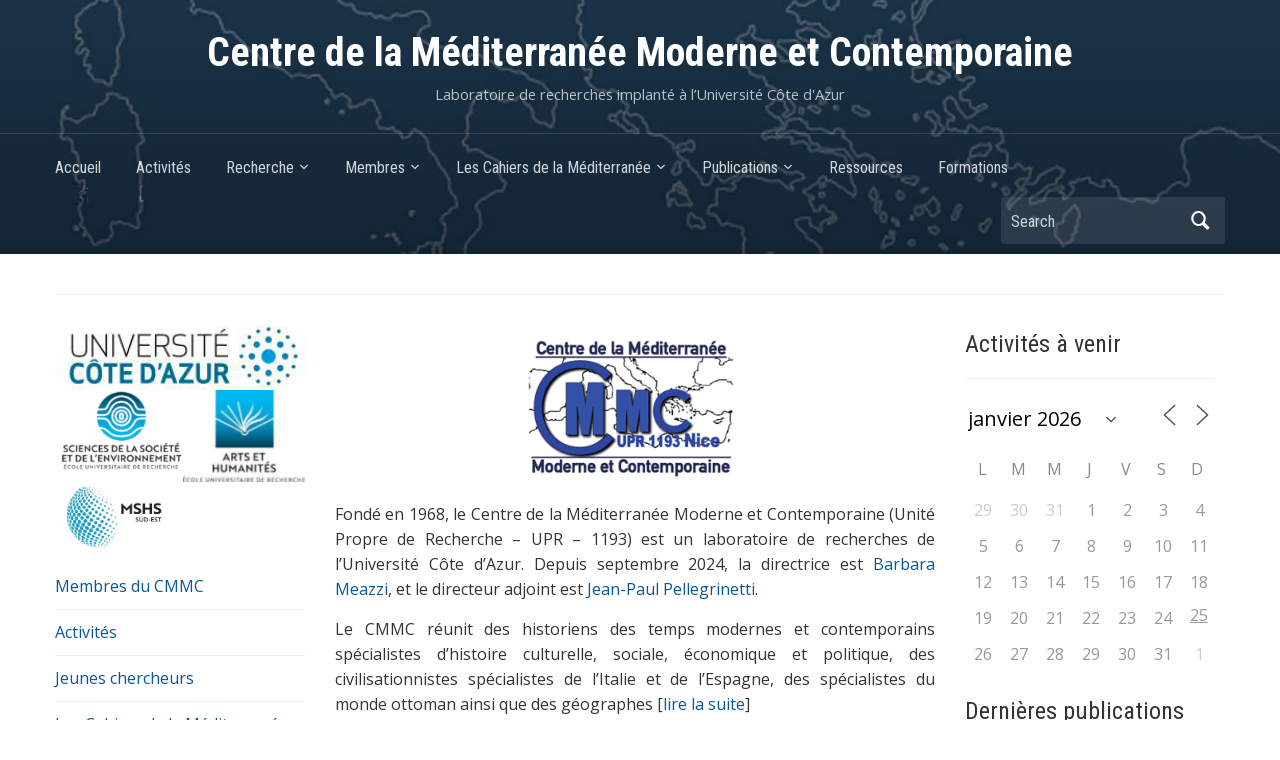

--- FILE ---
content_type: text/html; charset=UTF-8
request_url: https://cmmc-nice.fr/
body_size: 15591
content:
<!DOCTYPE html>
<html lang="fr-FR">

<head>
	<meta charset="UTF-8" />
	<meta name="viewport" content="width=device-width, initial-scale=1">

	<link rel="profile" href="http://gmpg.org/xfn/11" />
	<link rel="pingback" href="https://cmmc-nice.fr/xmlrpc.php" />

	<meta name='robots' content='index, follow, max-image-preview:large, max-snippet:-1, max-video-preview:-1' />

	<title>Centre de la Méditerranée Moderne et Contemporaine (CMMC)</title>
	<meta name="description" content="Fondé en 1968, le CMMC (Unité Propre de Recherche - UPR - 1193) est un laboratoire de recherches implanté à l’Université Côte d&#039;Azur" />
	<link rel="canonical" href="https://cmmc-nice.fr/" />
	<meta property="og:locale" content="fr_FR" />
	<meta property="og:type" content="website" />
	<meta property="og:title" content="Centre de la Méditerranée Moderne et Contemporaine (CMMC)" />
	<meta property="og:description" content="Fondé en 1968, le CMMC (Unité Propre de Recherche - UPR - 1193) est un laboratoire de recherches implanté à l’Université Côte d&#039;Azur" />
	<meta property="og:url" content="https://cmmc-nice.fr/" />
	<meta property="og:site_name" content="Centre de la Méditerranée Moderne et Contemporaine" />
	<meta property="article:publisher" content="https://www.facebook.com/cmmcNice" />
	<meta property="article:modified_time" content="2026-01-08T22:09:13+00:00" />
	<meta property="og:image" content="https://cmmc-nice.fr/wp-content/uploads/2012/08/image-home.jpg" />
	<meta property="og:image:width" content="497" />
	<meta property="og:image:height" content="157" />
	<meta property="og:image:type" content="image/jpeg" />
	<script type="application/ld+json" class="yoast-schema-graph">{"@context":"https://schema.org","@graph":[{"@type":"WebPage","@id":"https://cmmc-nice.fr/","url":"https://cmmc-nice.fr/","name":"Centre de la Méditerranée Moderne et Contemporaine (CMMC)","isPartOf":{"@id":"https://cmmc-nice.fr/#website"},"primaryImageOfPage":{"@id":"https://cmmc-nice.fr/#primaryimage"},"image":{"@id":"https://cmmc-nice.fr/#primaryimage"},"thumbnailUrl":"https://cmmc-nice.fr/wp-content/uploads/2012/08/image-home.jpg","datePublished":"2012-08-31T17:03:24+00:00","dateModified":"2026-01-08T22:09:13+00:00","description":"Fondé en 1968, le CMMC (Unité Propre de Recherche - UPR - 1193) est un laboratoire de recherches implanté à l’Université Côte d'Azur","breadcrumb":{"@id":"https://cmmc-nice.fr/#breadcrumb"},"inLanguage":"fr-FR","potentialAction":[{"@type":"ReadAction","target":["https://cmmc-nice.fr/"]}]},{"@type":"ImageObject","inLanguage":"fr-FR","@id":"https://cmmc-nice.fr/#primaryimage","url":"https://cmmc-nice.fr/wp-content/uploads/2012/08/image-home.jpg","contentUrl":"https://cmmc-nice.fr/wp-content/uploads/2012/08/image-home.jpg","width":"497","height":"157"},{"@type":"BreadcrumbList","@id":"https://cmmc-nice.fr/#breadcrumb","itemListElement":[{"@type":"ListItem","position":1,"name":"Accueil"}]},{"@type":"WebSite","@id":"https://cmmc-nice.fr/#website","url":"https://cmmc-nice.fr/","name":"Centre de la Méditerranée Moderne et Contemporaine","description":"Laboratoire de recherches implanté à l’Université Côte d&#039;Azur","potentialAction":[{"@type":"SearchAction","target":{"@type":"EntryPoint","urlTemplate":"https://cmmc-nice.fr/?s={search_term_string}"},"query-input":{"@type":"PropertyValueSpecification","valueRequired":true,"valueName":"search_term_string"}}],"inLanguage":"fr-FR"}]}</script>
	<meta name="msvalidate.01" content="FA43A3EC101A58F59AE2D62BEE97C405" />
	<meta name="google-site-verification" content="EaWnxZZhwK97k1XJnFY07eFfadZQLc0XNy43mHH9cF0" />


<link rel='dns-prefetch' href='//fonts.googleapis.com' />
<link rel="alternate" type="application/rss+xml" title="Centre de la Méditerranée Moderne et Contemporaine &raquo; Flux" href="https://cmmc-nice.fr/feed/" />
<link rel="alternate" type="application/rss+xml" title="Centre de la Méditerranée Moderne et Contemporaine &raquo; Flux des commentaires" href="https://cmmc-nice.fr/comments/feed/" />
<link rel="alternate" title="oEmbed (JSON)" type="application/json+oembed" href="https://cmmc-nice.fr/wp-json/oembed/1.0/embed?url=https%3A%2F%2Fcmmc-nice.fr%2F" />
<link rel="alternate" title="oEmbed (XML)" type="text/xml+oembed" href="https://cmmc-nice.fr/wp-json/oembed/1.0/embed?url=https%3A%2F%2Fcmmc-nice.fr%2F&#038;format=xml" />
<style id='wp-img-auto-sizes-contain-inline-css' type='text/css'>
img:is([sizes=auto i],[sizes^="auto," i]){contain-intrinsic-size:3000px 1500px}
/*# sourceURL=wp-img-auto-sizes-contain-inline-css */
</style>
<style id='wp-emoji-styles-inline-css' type='text/css'>

	img.wp-smiley, img.emoji {
		display: inline !important;
		border: none !important;
		box-shadow: none !important;
		height: 1em !important;
		width: 1em !important;
		margin: 0 0.07em !important;
		vertical-align: -0.1em !important;
		background: none !important;
		padding: 0 !important;
	}
/*# sourceURL=wp-emoji-styles-inline-css */
</style>
<style id='wp-block-library-inline-css' type='text/css'>
:root{--wp-block-synced-color:#7a00df;--wp-block-synced-color--rgb:122,0,223;--wp-bound-block-color:var(--wp-block-synced-color);--wp-editor-canvas-background:#ddd;--wp-admin-theme-color:#007cba;--wp-admin-theme-color--rgb:0,124,186;--wp-admin-theme-color-darker-10:#006ba1;--wp-admin-theme-color-darker-10--rgb:0,107,160.5;--wp-admin-theme-color-darker-20:#005a87;--wp-admin-theme-color-darker-20--rgb:0,90,135;--wp-admin-border-width-focus:2px}@media (min-resolution:192dpi){:root{--wp-admin-border-width-focus:1.5px}}.wp-element-button{cursor:pointer}:root .has-very-light-gray-background-color{background-color:#eee}:root .has-very-dark-gray-background-color{background-color:#313131}:root .has-very-light-gray-color{color:#eee}:root .has-very-dark-gray-color{color:#313131}:root .has-vivid-green-cyan-to-vivid-cyan-blue-gradient-background{background:linear-gradient(135deg,#00d084,#0693e3)}:root .has-purple-crush-gradient-background{background:linear-gradient(135deg,#34e2e4,#4721fb 50%,#ab1dfe)}:root .has-hazy-dawn-gradient-background{background:linear-gradient(135deg,#faaca8,#dad0ec)}:root .has-subdued-olive-gradient-background{background:linear-gradient(135deg,#fafae1,#67a671)}:root .has-atomic-cream-gradient-background{background:linear-gradient(135deg,#fdd79a,#004a59)}:root .has-nightshade-gradient-background{background:linear-gradient(135deg,#330968,#31cdcf)}:root .has-midnight-gradient-background{background:linear-gradient(135deg,#020381,#2874fc)}:root{--wp--preset--font-size--normal:16px;--wp--preset--font-size--huge:42px}.has-regular-font-size{font-size:1em}.has-larger-font-size{font-size:2.625em}.has-normal-font-size{font-size:var(--wp--preset--font-size--normal)}.has-huge-font-size{font-size:var(--wp--preset--font-size--huge)}.has-text-align-center{text-align:center}.has-text-align-left{text-align:left}.has-text-align-right{text-align:right}.has-fit-text{white-space:nowrap!important}#end-resizable-editor-section{display:none}.aligncenter{clear:both}.items-justified-left{justify-content:flex-start}.items-justified-center{justify-content:center}.items-justified-right{justify-content:flex-end}.items-justified-space-between{justify-content:space-between}.screen-reader-text{border:0;clip-path:inset(50%);height:1px;margin:-1px;overflow:hidden;padding:0;position:absolute;width:1px;word-wrap:normal!important}.screen-reader-text:focus{background-color:#ddd;clip-path:none;color:#444;display:block;font-size:1em;height:auto;left:5px;line-height:normal;padding:15px 23px 14px;text-decoration:none;top:5px;width:auto;z-index:100000}html :where(.has-border-color){border-style:solid}html :where([style*=border-top-color]){border-top-style:solid}html :where([style*=border-right-color]){border-right-style:solid}html :where([style*=border-bottom-color]){border-bottom-style:solid}html :where([style*=border-left-color]){border-left-style:solid}html :where([style*=border-width]){border-style:solid}html :where([style*=border-top-width]){border-top-style:solid}html :where([style*=border-right-width]){border-right-style:solid}html :where([style*=border-bottom-width]){border-bottom-style:solid}html :where([style*=border-left-width]){border-left-style:solid}html :where(img[class*=wp-image-]){height:auto;max-width:100%}:where(figure){margin:0 0 1em}html :where(.is-position-sticky){--wp-admin--admin-bar--position-offset:var(--wp-admin--admin-bar--height,0px)}@media screen and (max-width:600px){html :where(.is-position-sticky){--wp-admin--admin-bar--position-offset:0px}}

/*# sourceURL=wp-block-library-inline-css */
</style><style id='global-styles-inline-css' type='text/css'>
:root{--wp--preset--aspect-ratio--square: 1;--wp--preset--aspect-ratio--4-3: 4/3;--wp--preset--aspect-ratio--3-4: 3/4;--wp--preset--aspect-ratio--3-2: 3/2;--wp--preset--aspect-ratio--2-3: 2/3;--wp--preset--aspect-ratio--16-9: 16/9;--wp--preset--aspect-ratio--9-16: 9/16;--wp--preset--color--black: #000000;--wp--preset--color--cyan-bluish-gray: #abb8c3;--wp--preset--color--white: #ffffff;--wp--preset--color--pale-pink: #f78da7;--wp--preset--color--vivid-red: #cf2e2e;--wp--preset--color--luminous-vivid-orange: #ff6900;--wp--preset--color--luminous-vivid-amber: #fcb900;--wp--preset--color--light-green-cyan: #7bdcb5;--wp--preset--color--vivid-green-cyan: #00d084;--wp--preset--color--pale-cyan-blue: #8ed1fc;--wp--preset--color--vivid-cyan-blue: #0693e3;--wp--preset--color--vivid-purple: #9b51e0;--wp--preset--gradient--vivid-cyan-blue-to-vivid-purple: linear-gradient(135deg,rgb(6,147,227) 0%,rgb(155,81,224) 100%);--wp--preset--gradient--light-green-cyan-to-vivid-green-cyan: linear-gradient(135deg,rgb(122,220,180) 0%,rgb(0,208,130) 100%);--wp--preset--gradient--luminous-vivid-amber-to-luminous-vivid-orange: linear-gradient(135deg,rgb(252,185,0) 0%,rgb(255,105,0) 100%);--wp--preset--gradient--luminous-vivid-orange-to-vivid-red: linear-gradient(135deg,rgb(255,105,0) 0%,rgb(207,46,46) 100%);--wp--preset--gradient--very-light-gray-to-cyan-bluish-gray: linear-gradient(135deg,rgb(238,238,238) 0%,rgb(169,184,195) 100%);--wp--preset--gradient--cool-to-warm-spectrum: linear-gradient(135deg,rgb(74,234,220) 0%,rgb(151,120,209) 20%,rgb(207,42,186) 40%,rgb(238,44,130) 60%,rgb(251,105,98) 80%,rgb(254,248,76) 100%);--wp--preset--gradient--blush-light-purple: linear-gradient(135deg,rgb(255,206,236) 0%,rgb(152,150,240) 100%);--wp--preset--gradient--blush-bordeaux: linear-gradient(135deg,rgb(254,205,165) 0%,rgb(254,45,45) 50%,rgb(107,0,62) 100%);--wp--preset--gradient--luminous-dusk: linear-gradient(135deg,rgb(255,203,112) 0%,rgb(199,81,192) 50%,rgb(65,88,208) 100%);--wp--preset--gradient--pale-ocean: linear-gradient(135deg,rgb(255,245,203) 0%,rgb(182,227,212) 50%,rgb(51,167,181) 100%);--wp--preset--gradient--electric-grass: linear-gradient(135deg,rgb(202,248,128) 0%,rgb(113,206,126) 100%);--wp--preset--gradient--midnight: linear-gradient(135deg,rgb(2,3,129) 0%,rgb(40,116,252) 100%);--wp--preset--font-size--small: 13px;--wp--preset--font-size--medium: 20px;--wp--preset--font-size--large: 36px;--wp--preset--font-size--x-large: 42px;--wp--preset--spacing--20: 0.44rem;--wp--preset--spacing--30: 0.67rem;--wp--preset--spacing--40: 1rem;--wp--preset--spacing--50: 1.5rem;--wp--preset--spacing--60: 2.25rem;--wp--preset--spacing--70: 3.38rem;--wp--preset--spacing--80: 5.06rem;--wp--preset--shadow--natural: 6px 6px 9px rgba(0, 0, 0, 0.2);--wp--preset--shadow--deep: 12px 12px 50px rgba(0, 0, 0, 0.4);--wp--preset--shadow--sharp: 6px 6px 0px rgba(0, 0, 0, 0.2);--wp--preset--shadow--outlined: 6px 6px 0px -3px rgb(255, 255, 255), 6px 6px rgb(0, 0, 0);--wp--preset--shadow--crisp: 6px 6px 0px rgb(0, 0, 0);}:where(.is-layout-flex){gap: 0.5em;}:where(.is-layout-grid){gap: 0.5em;}body .is-layout-flex{display: flex;}.is-layout-flex{flex-wrap: wrap;align-items: center;}.is-layout-flex > :is(*, div){margin: 0;}body .is-layout-grid{display: grid;}.is-layout-grid > :is(*, div){margin: 0;}:where(.wp-block-columns.is-layout-flex){gap: 2em;}:where(.wp-block-columns.is-layout-grid){gap: 2em;}:where(.wp-block-post-template.is-layout-flex){gap: 1.25em;}:where(.wp-block-post-template.is-layout-grid){gap: 1.25em;}.has-black-color{color: var(--wp--preset--color--black) !important;}.has-cyan-bluish-gray-color{color: var(--wp--preset--color--cyan-bluish-gray) !important;}.has-white-color{color: var(--wp--preset--color--white) !important;}.has-pale-pink-color{color: var(--wp--preset--color--pale-pink) !important;}.has-vivid-red-color{color: var(--wp--preset--color--vivid-red) !important;}.has-luminous-vivid-orange-color{color: var(--wp--preset--color--luminous-vivid-orange) !important;}.has-luminous-vivid-amber-color{color: var(--wp--preset--color--luminous-vivid-amber) !important;}.has-light-green-cyan-color{color: var(--wp--preset--color--light-green-cyan) !important;}.has-vivid-green-cyan-color{color: var(--wp--preset--color--vivid-green-cyan) !important;}.has-pale-cyan-blue-color{color: var(--wp--preset--color--pale-cyan-blue) !important;}.has-vivid-cyan-blue-color{color: var(--wp--preset--color--vivid-cyan-blue) !important;}.has-vivid-purple-color{color: var(--wp--preset--color--vivid-purple) !important;}.has-black-background-color{background-color: var(--wp--preset--color--black) !important;}.has-cyan-bluish-gray-background-color{background-color: var(--wp--preset--color--cyan-bluish-gray) !important;}.has-white-background-color{background-color: var(--wp--preset--color--white) !important;}.has-pale-pink-background-color{background-color: var(--wp--preset--color--pale-pink) !important;}.has-vivid-red-background-color{background-color: var(--wp--preset--color--vivid-red) !important;}.has-luminous-vivid-orange-background-color{background-color: var(--wp--preset--color--luminous-vivid-orange) !important;}.has-luminous-vivid-amber-background-color{background-color: var(--wp--preset--color--luminous-vivid-amber) !important;}.has-light-green-cyan-background-color{background-color: var(--wp--preset--color--light-green-cyan) !important;}.has-vivid-green-cyan-background-color{background-color: var(--wp--preset--color--vivid-green-cyan) !important;}.has-pale-cyan-blue-background-color{background-color: var(--wp--preset--color--pale-cyan-blue) !important;}.has-vivid-cyan-blue-background-color{background-color: var(--wp--preset--color--vivid-cyan-blue) !important;}.has-vivid-purple-background-color{background-color: var(--wp--preset--color--vivid-purple) !important;}.has-black-border-color{border-color: var(--wp--preset--color--black) !important;}.has-cyan-bluish-gray-border-color{border-color: var(--wp--preset--color--cyan-bluish-gray) !important;}.has-white-border-color{border-color: var(--wp--preset--color--white) !important;}.has-pale-pink-border-color{border-color: var(--wp--preset--color--pale-pink) !important;}.has-vivid-red-border-color{border-color: var(--wp--preset--color--vivid-red) !important;}.has-luminous-vivid-orange-border-color{border-color: var(--wp--preset--color--luminous-vivid-orange) !important;}.has-luminous-vivid-amber-border-color{border-color: var(--wp--preset--color--luminous-vivid-amber) !important;}.has-light-green-cyan-border-color{border-color: var(--wp--preset--color--light-green-cyan) !important;}.has-vivid-green-cyan-border-color{border-color: var(--wp--preset--color--vivid-green-cyan) !important;}.has-pale-cyan-blue-border-color{border-color: var(--wp--preset--color--pale-cyan-blue) !important;}.has-vivid-cyan-blue-border-color{border-color: var(--wp--preset--color--vivid-cyan-blue) !important;}.has-vivid-purple-border-color{border-color: var(--wp--preset--color--vivid-purple) !important;}.has-vivid-cyan-blue-to-vivid-purple-gradient-background{background: var(--wp--preset--gradient--vivid-cyan-blue-to-vivid-purple) !important;}.has-light-green-cyan-to-vivid-green-cyan-gradient-background{background: var(--wp--preset--gradient--light-green-cyan-to-vivid-green-cyan) !important;}.has-luminous-vivid-amber-to-luminous-vivid-orange-gradient-background{background: var(--wp--preset--gradient--luminous-vivid-amber-to-luminous-vivid-orange) !important;}.has-luminous-vivid-orange-to-vivid-red-gradient-background{background: var(--wp--preset--gradient--luminous-vivid-orange-to-vivid-red) !important;}.has-very-light-gray-to-cyan-bluish-gray-gradient-background{background: var(--wp--preset--gradient--very-light-gray-to-cyan-bluish-gray) !important;}.has-cool-to-warm-spectrum-gradient-background{background: var(--wp--preset--gradient--cool-to-warm-spectrum) !important;}.has-blush-light-purple-gradient-background{background: var(--wp--preset--gradient--blush-light-purple) !important;}.has-blush-bordeaux-gradient-background{background: var(--wp--preset--gradient--blush-bordeaux) !important;}.has-luminous-dusk-gradient-background{background: var(--wp--preset--gradient--luminous-dusk) !important;}.has-pale-ocean-gradient-background{background: var(--wp--preset--gradient--pale-ocean) !important;}.has-electric-grass-gradient-background{background: var(--wp--preset--gradient--electric-grass) !important;}.has-midnight-gradient-background{background: var(--wp--preset--gradient--midnight) !important;}.has-small-font-size{font-size: var(--wp--preset--font-size--small) !important;}.has-medium-font-size{font-size: var(--wp--preset--font-size--medium) !important;}.has-large-font-size{font-size: var(--wp--preset--font-size--large) !important;}.has-x-large-font-size{font-size: var(--wp--preset--font-size--x-large) !important;}
/*# sourceURL=global-styles-inline-css */
</style>

<style id='classic-theme-styles-inline-css' type='text/css'>
/*! This file is auto-generated */
.wp-block-button__link{color:#fff;background-color:#32373c;border-radius:9999px;box-shadow:none;text-decoration:none;padding:calc(.667em + 2px) calc(1.333em + 2px);font-size:1.125em}.wp-block-file__button{background:#32373c;color:#fff;text-decoration:none}
/*# sourceURL=/wp-includes/css/classic-themes.min.css */
</style>
<link rel='stylesheet' id='events-manager-css' href='https://cmmc-nice.fr/wp-content/plugins/events-manager/includes/css/events-manager.min.css?ver=7.2.2.1' type='text/css' media='all' />
<style id='events-manager-inline-css' type='text/css'>
body .em { --font-family : inherit; --font-weight : inherit; --font-size : 1em; --line-height : inherit; }
/*# sourceURL=events-manager-inline-css */
</style>
<link rel='stylesheet' id='chld_thm_cfg_parent-css' href='https://cmmc-nice.fr/wp-content/themes/academica/style.css?ver=6.9' type='text/css' media='all' />
<link rel='stylesheet' id='academica-style-css' href='https://cmmc-nice.fr/wp-content/themes/academica-child/style.css?ver=2.0.6.1620723536' type='text/css' media='all' />
<link rel='stylesheet' id='academica-style-mobile-css' href='https://cmmc-nice.fr/wp-content/themes/academica/media-queries.css?ver=1.0' type='text/css' media='all' />
<link rel='stylesheet' id='academica-google-font-default-css' href='//fonts.googleapis.com/css?family=Open+Sans%3A400%2C700%7CRoboto+Condensed%3A400%2C700&#038;subset=latin%2Ccyrillic-ext%2Cgreek-ext&#038;display=swap&#038;ver=6.9' type='text/css' media='all' />
<link rel='stylesheet' id='dashicons-css' href='https://cmmc-nice.fr/wp-includes/css/dashicons.min.css?ver=6.9' type='text/css' media='all' />
<script type="text/javascript" src="https://cmmc-nice.fr/wp-includes/js/jquery/jquery.min.js?ver=3.7.1" id="jquery-core-js"></script>
<script type="text/javascript" src="https://cmmc-nice.fr/wp-includes/js/jquery/jquery-migrate.min.js?ver=3.4.1" id="jquery-migrate-js"></script>
<script type="text/javascript" src="https://cmmc-nice.fr/wp-includes/js/jquery/ui/core.min.js?ver=1.13.3" id="jquery-ui-core-js"></script>
<script type="text/javascript" src="https://cmmc-nice.fr/wp-includes/js/jquery/ui/mouse.min.js?ver=1.13.3" id="jquery-ui-mouse-js"></script>
<script type="text/javascript" src="https://cmmc-nice.fr/wp-includes/js/jquery/ui/sortable.min.js?ver=1.13.3" id="jquery-ui-sortable-js"></script>
<script type="text/javascript" src="https://cmmc-nice.fr/wp-includes/js/jquery/ui/datepicker.min.js?ver=1.13.3" id="jquery-ui-datepicker-js"></script>
<script type="text/javascript" id="jquery-ui-datepicker-js-after">
/* <![CDATA[ */
jQuery(function(jQuery){jQuery.datepicker.setDefaults({"closeText":"Fermer","currentText":"Aujourd\u2019hui","monthNames":["janvier","f\u00e9vrier","mars","avril","mai","juin","juillet","ao\u00fbt","septembre","octobre","novembre","d\u00e9cembre"],"monthNamesShort":["Jan","F\u00e9v","Mar","Avr","Mai","Juin","Juil","Ao\u00fbt","Sep","Oct","Nov","D\u00e9c"],"nextText":"Suivant","prevText":"Pr\u00e9c\u00e9dent","dayNames":["dimanche","lundi","mardi","mercredi","jeudi","vendredi","samedi"],"dayNamesShort":["dim","lun","mar","mer","jeu","ven","sam"],"dayNamesMin":["D","L","M","M","J","V","S"],"dateFormat":"d MM yy","firstDay":1,"isRTL":false});});
//# sourceURL=jquery-ui-datepicker-js-after
/* ]]> */
</script>
<script type="text/javascript" src="https://cmmc-nice.fr/wp-includes/js/jquery/ui/resizable.min.js?ver=1.13.3" id="jquery-ui-resizable-js"></script>
<script type="text/javascript" src="https://cmmc-nice.fr/wp-includes/js/jquery/ui/draggable.min.js?ver=1.13.3" id="jquery-ui-draggable-js"></script>
<script type="text/javascript" src="https://cmmc-nice.fr/wp-includes/js/jquery/ui/controlgroup.min.js?ver=1.13.3" id="jquery-ui-controlgroup-js"></script>
<script type="text/javascript" src="https://cmmc-nice.fr/wp-includes/js/jquery/ui/checkboxradio.min.js?ver=1.13.3" id="jquery-ui-checkboxradio-js"></script>
<script type="text/javascript" src="https://cmmc-nice.fr/wp-includes/js/jquery/ui/button.min.js?ver=1.13.3" id="jquery-ui-button-js"></script>
<script type="text/javascript" src="https://cmmc-nice.fr/wp-includes/js/jquery/ui/dialog.min.js?ver=1.13.3" id="jquery-ui-dialog-js"></script>
<script type="text/javascript" id="events-manager-js-extra">
/* <![CDATA[ */
var EM = {"ajaxurl":"https://cmmc-nice.fr/wp-admin/admin-ajax.php","locationajaxurl":"https://cmmc-nice.fr/wp-admin/admin-ajax.php?action=locations_search","firstDay":"1","locale":"fr","dateFormat":"yy-mm-dd","ui_css":"https://cmmc-nice.fr/wp-content/plugins/events-manager/includes/css/jquery-ui/build.min.css","show24hours":"1","is_ssl":"1","autocomplete_limit":"10","calendar":{"breakpoints":{"small":560,"medium":908,"large":false}},"phone":"","datepicker":{"format":"d/m/Y","locale":"fr"},"search":{"breakpoints":{"small":650,"medium":850,"full":false}},"url":"https://cmmc-nice.fr/wp-content/plugins/events-manager","assets":{"input.em-uploader":{"js":{"em-uploader":{"url":"https://cmmc-nice.fr/wp-content/plugins/events-manager/includes/js/em-uploader.js?v=7.2.2.1","event":"em_uploader_ready"}}},".em-event-editor":{"js":{"event-editor":{"url":"https://cmmc-nice.fr/wp-content/plugins/events-manager/includes/js/events-manager-event-editor.js?v=7.2.2.1","event":"em_event_editor_ready"}},"css":{"event-editor":"https://cmmc-nice.fr/wp-content/plugins/events-manager/includes/css/events-manager-event-editor.min.css?v=7.2.2.1"}},".em-recurrence-sets, .em-timezone":{"js":{"luxon":{"url":"luxon/luxon.js?v=7.2.2.1","event":"em_luxon_ready"}}},".em-booking-form, #em-booking-form, .em-booking-recurring, .em-event-booking-form":{"js":{"em-bookings":{"url":"https://cmmc-nice.fr/wp-content/plugins/events-manager/includes/js/bookingsform.js?v=7.2.2.1","event":"em_booking_form_js_loaded"}}},"#em-opt-archetypes":{"js":{"archetypes":"https://cmmc-nice.fr/wp-content/plugins/events-manager/includes/js/admin-archetype-editor.js?v=7.2.2.1","archetypes_ms":"https://cmmc-nice.fr/wp-content/plugins/events-manager/includes/js/admin-archetypes.js?v=7.2.2.1","qs":"qs/qs.js?v=7.2.2.1"}}},"cached":"","google_maps_api":"AIzaSyB_T1-zznGaAIGZim1sPvreBzNRJPgEq5U","bookingInProgress":"Veuillez patienter pendant que la r\u00e9servation est soumise.","tickets_save":"Enregistrer le billet","bookingajaxurl":"https://cmmc-nice.fr/wp-admin/admin-ajax.php","bookings_export_save":"Exporter les r\u00e9servations","bookings_settings_save":"Enregistrer","booking_delete":"Confirmez-vous vouloir le supprimer\u00a0?","booking_offset":"30","bookings":{"submit_button":{"text":{"default":"Envoyer votre demande de r\u00e9servation","free":"Envoyer votre demande de r\u00e9servation","payment":"Envoyer votre demande de r\u00e9servation","processing":"En cours de traitement\u2026"}},"update_listener":""},"bb_full":"Epuis\u00e9","bb_book":"R\u00e9servez maintenant","bb_booking":"R\u00e9servation ...","bb_booked":"R\u00e9servation soumis","bb_error":"R\u00e9servation erreur. R\u00e9essayer?","bb_cancel":"Annuler","bb_canceling":"Annuler...","bb_cancelled":"Annul\u00e9","bb_cancel_error":"Annulation erreur. R\u00e9essayer?","txt_search":"Recherche","txt_searching":"Recherche en cours\u2026","txt_loading":"Chargement en cours\u2026","event_detach_warning":"Confirmez-vous vouloir d\u00e9tacher cet \u00e9v\u00e8nement\u00a0? Cet \u00e9v\u00e8nement sera alors ind\u00e9pendant de la s\u00e9rie p\u00e9riodique d\u2019\u00e9v\u00e8nements.","delete_recurrence_warning":"Confirmez-vous vouloir effacer toutes les occurrences de cet \u00e9v\u00e8nement\u00a0? Tous les \u00e9v\u00e8nements seront d\u00e9plac\u00e9s vers la poubelle.","disable_bookings_warning":"Confirmez-vous vouloir d\u00e9sactiver les r\u00e9servations\u00a0? Dans l\u2019affirmative, toutes les r\u00e9servations d\u00e9j\u00e0 effectu\u00e9es seront effac\u00e9es. Si vous souhaitez emp\u00eacher toute nouvelle r\u00e9servation, r\u00e9duisez plut\u00f4t le nombre de places disponibles au nombre de r\u00e9servations d\u00e9j\u00e0 effectu\u00e9es.","booking_warning_cancel":"\u00cates-vous s\u00fbr de vouloir annuler votre r\u00e9servation ?"};
//# sourceURL=events-manager-js-extra
/* ]]> */
</script>
<script type="text/javascript" src="https://cmmc-nice.fr/wp-content/plugins/events-manager/includes/js/events-manager.js?ver=7.2.2.1" id="events-manager-js"></script>
<script type="text/javascript" src="https://cmmc-nice.fr/wp-content/plugins/events-manager/includes/external/flatpickr/l10n/fr.js?ver=7.2.2.1" id="em-flatpickr-localization-js"></script>
<link rel="https://api.w.org/" href="https://cmmc-nice.fr/wp-json/" /><link rel="alternate" title="JSON" type="application/json" href="https://cmmc-nice.fr/wp-json/wp/v2/pages/68" /><link rel="EditURI" type="application/rsd+xml" title="RSD" href="https://cmmc-nice.fr/xmlrpc.php?rsd" />
<meta name="generator" content="WordPress 6.9" />
<link rel='shortlink' href='https://cmmc-nice.fr/' />
<link rel="icon" href="https://cmmc-nice.fr/wp-content/uploads/2021/05/cmmc-125x125-1.jpg" sizes="32x32" />
<link rel="icon" href="https://cmmc-nice.fr/wp-content/uploads/2021/05/cmmc-125x125-1.jpg" sizes="192x192" />
<link rel="apple-touch-icon" href="https://cmmc-nice.fr/wp-content/uploads/2021/05/cmmc-125x125-1.jpg" />
<meta name="msapplication-TileImage" content="https://cmmc-nice.fr/wp-content/uploads/2021/05/cmmc-125x125-1.jpg" />

</head>

<body class="home wp-singular page-template-default page page-id-68 page-parent wp-theme-academica wp-child-theme-academica-child">

    
	
	<div id="header" class="clearfix"  style="background-image: url('https://cmmc-nice.fr/wp-content/uploads/2016/02/fond-cmmc.jpg');" >

		<div class="header_overlay">
			<div class="inner-wrap">

				<div id="logo" class="logo-center">
					 <h1 id="site-title"> 
						<a href="https://cmmc-nice.fr" title="Centre de la Méditerranée Moderne et Contemporaine - Laboratoire de recherches implanté à l’Université Côte d&#039;Azur" rel="home">

							Centre de la Méditerranée Moderne et Contemporaine
						</a>

					 </h1> 
					<p id="site-description">Laboratoire de recherches implanté à l’Université Côte d&#039;Azur</p>
				</div><!-- end #logo -->

			</div><!-- end .inner-wrap -->

			<div id="main-nav">

				<div class="inner-wrap">

					<nav class="main-navbar" role="navigation">

	                    <div class="navbar-header">
	                        
	                           <a class="navbar-toggle" href="#menu-main-slide">
	                               <span class="icon-bar"></span>
	                               <span class="icon-bar"></span>
	                               <span class="icon-bar"></span>
	                           </a>


	                           <div id="menu-main-slide" class="menu-top-container"><ul id="menu-top" class="menu"><li id="menu-item-2245" class="menu-item menu-item-type-custom menu-item-object-custom current-menu-item current_page_item menu-item-home menu-item-2245"><a href="https://cmmc-nice.fr" aria-current="page">Accueil</a></li>
<li id="menu-item-318" class="menu-item menu-item-type-post_type menu-item-object-page menu-item-318"><a href="https://cmmc-nice.fr/evenements/">Activités</a></li>
<li id="menu-item-114" class="menu-item menu-item-type-post_type menu-item-object-page menu-item-has-children menu-item-114"><a href="https://cmmc-nice.fr/recherches-2/">Recherche</a>
<ul class="sub-menu">
	<li id="menu-item-681" class="menu-item menu-item-type-post_type menu-item-object-page menu-item-681"><a href="https://cmmc-nice.fr/recherches-2/recherches-axe-1/">Axe 1 &#8211; quinquenal</a></li>
	<li id="menu-item-680" class="menu-item menu-item-type-post_type menu-item-object-page menu-item-680"><a href="https://cmmc-nice.fr/recherches-2/recherche-axe-2/">Axe 2 &#8211; quinquenal</a></li>
	<li id="menu-item-161" class="menu-item menu-item-type-post_type menu-item-object-page menu-item-161"><a href="https://cmmc-nice.fr/recherches-2/programmes-finances-2/">Programmes financés</a></li>
	<li id="menu-item-1523" class="menu-item menu-item-type-post_type menu-item-object-page menu-item-has-children menu-item-1523"><a href="https://cmmc-nice.fr/recherches-2/programmes-consuls/">Programmes consuls</a>
	<ul class="sub-menu">
		<li id="menu-item-1524" class="menu-item menu-item-type-post_type menu-item-object-page menu-item-1524"><a href="https://cmmc-nice.fr/recherches-2/programmes-consuls/cfimpresentation/">Le consul figure de l&rsquo;intermédiation</a></li>
		<li id="menu-item-3042" class="menu-item menu-item-type-post_type menu-item-object-page menu-item-3042"><a href="https://cmmc-nice.fr/recherches-2/programmes-consuls/edition-de-la-correspondance-du-consul-folsch/">Edition de la correspondance du consul François Philippe Fölsch</a></li>
		<li id="menu-item-3131" class="menu-item menu-item-type-post_type menu-item-object-page menu-item-3131"><a href="https://cmmc-nice.fr/recherches-2/programmes-consuls/la-fabrique-consulaire/">La fabrique consulaire en Europe et dans le monde méditerranéen (XVIIIe – XIXe siècle)</a></li>
	</ul>
</li>
</ul>
</li>
<li id="menu-item-113" class="menu-item menu-item-type-post_type menu-item-object-page menu-item-has-children menu-item-113"><a href="https://cmmc-nice.fr/membres-du-cmmc/">Membres</a>
<ul class="sub-menu">
	<li id="menu-item-2368" class="menu-item menu-item-type-custom menu-item-object-custom menu-item-2368"><a href="https://cmmc-nice.fr/jeunes-chercheurs/">Jeunes chercheurs</a></li>
</ul>
</li>
<li id="menu-item-141" class="menu-item menu-item-type-post_type menu-item-object-page menu-item-has-children menu-item-141"><a href="https://cmmc-nice.fr/cahiers-de-la-mediterranee/">Les Cahiers de la Méditerranée</a>
<ul class="sub-menu">
	<li id="menu-item-437" class="menu-item menu-item-type-post_type menu-item-object-page menu-item-437"><a href="https://cmmc-nice.fr/cahiers-de-la-mediterranee/les-cahiers-de-la-mediterranee-liste-des-numeros-parus/">Archives</a></li>
	<li id="menu-item-438" class="menu-item menu-item-type-post_type menu-item-object-page menu-item-438"><a href="https://cmmc-nice.fr/cahiers-de-la-mediterranee/sommaire-du-dernier-numero-des-cahiers/">Dernier numéro</a></li>
	<li id="menu-item-546" class="menu-item menu-item-type-post_type menu-item-object-page menu-item-546"><a href="https://cmmc-nice.fr/cahiers-de-la-mediterranee/proposer-un-article/">Proposer un article</a></li>
</ul>
</li>
<li id="menu-item-713" class="menu-item menu-item-type-taxonomy menu-item-object-category menu-item-has-children menu-item-713"><a href="https://cmmc-nice.fr/category/30/">Publications</a>
<ul class="sub-menu">
	<li id="menu-item-714" class="menu-item menu-item-type-taxonomy menu-item-object-category menu-item-714"><a href="https://cmmc-nice.fr/category/30/publications-collectives/actes-de-colloques-et-journees-detude/">Actes de colloques et JE</a></li>
	<li id="menu-item-715" class="menu-item menu-item-type-taxonomy menu-item-object-category menu-item-715"><a href="https://cmmc-nice.fr/category/30/publications-collectives/">Autres publications collectives</a></li>
	<li id="menu-item-716" class="menu-item menu-item-type-taxonomy menu-item-object-category menu-item-716"><a href="https://cmmc-nice.fr/category/30/publications-individuelles/">Publications individuelles</a></li>
</ul>
</li>
<li id="menu-item-142" class="menu-item menu-item-type-post_type menu-item-object-page menu-item-142"><a href="https://cmmc-nice.fr/ressources-documentaires/">Ressources</a></li>
<li id="menu-item-145" class="menu-item menu-item-type-post_type menu-item-object-page menu-item-145"><a href="https://cmmc-nice.fr/formations-sciences-historiques-relations-franco-italiennes/">Formations</a></li>
</ul></div>
	                    </div>


	                    <div id="navbar-main">

	                        <div class="menu-top-container"><ul id="menu-top-1" class="nav navbar-nav dropdown sf-menu"><li class="menu-item menu-item-type-custom menu-item-object-custom current-menu-item current_page_item menu-item-home menu-item-2245"><a href="https://cmmc-nice.fr" aria-current="page">Accueil</a></li>
<li class="menu-item menu-item-type-post_type menu-item-object-page menu-item-318"><a href="https://cmmc-nice.fr/evenements/">Activités</a></li>
<li class="menu-item menu-item-type-post_type menu-item-object-page menu-item-has-children menu-item-114"><a href="https://cmmc-nice.fr/recherches-2/">Recherche</a>
<ul class="sub-menu">
	<li class="menu-item menu-item-type-post_type menu-item-object-page menu-item-681"><a href="https://cmmc-nice.fr/recherches-2/recherches-axe-1/">Axe 1 &#8211; quinquenal</a></li>
	<li class="menu-item menu-item-type-post_type menu-item-object-page menu-item-680"><a href="https://cmmc-nice.fr/recherches-2/recherche-axe-2/">Axe 2 &#8211; quinquenal</a></li>
	<li class="menu-item menu-item-type-post_type menu-item-object-page menu-item-161"><a href="https://cmmc-nice.fr/recherches-2/programmes-finances-2/">Programmes financés</a></li>
	<li class="menu-item menu-item-type-post_type menu-item-object-page menu-item-has-children menu-item-1523"><a href="https://cmmc-nice.fr/recherches-2/programmes-consuls/">Programmes consuls</a>
	<ul class="sub-menu">
		<li class="menu-item menu-item-type-post_type menu-item-object-page menu-item-1524"><a href="https://cmmc-nice.fr/recherches-2/programmes-consuls/cfimpresentation/">Le consul figure de l&rsquo;intermédiation</a></li>
		<li class="menu-item menu-item-type-post_type menu-item-object-page menu-item-3042"><a href="https://cmmc-nice.fr/recherches-2/programmes-consuls/edition-de-la-correspondance-du-consul-folsch/">Edition de la correspondance du consul François Philippe Fölsch</a></li>
		<li class="menu-item menu-item-type-post_type menu-item-object-page menu-item-3131"><a href="https://cmmc-nice.fr/recherches-2/programmes-consuls/la-fabrique-consulaire/">La fabrique consulaire en Europe et dans le monde méditerranéen (XVIIIe – XIXe siècle)</a></li>
	</ul>
</li>
</ul>
</li>
<li class="menu-item menu-item-type-post_type menu-item-object-page menu-item-has-children menu-item-113"><a href="https://cmmc-nice.fr/membres-du-cmmc/">Membres</a>
<ul class="sub-menu">
	<li class="menu-item menu-item-type-custom menu-item-object-custom menu-item-2368"><a href="https://cmmc-nice.fr/jeunes-chercheurs/">Jeunes chercheurs</a></li>
</ul>
</li>
<li class="menu-item menu-item-type-post_type menu-item-object-page menu-item-has-children menu-item-141"><a href="https://cmmc-nice.fr/cahiers-de-la-mediterranee/">Les Cahiers de la Méditerranée</a>
<ul class="sub-menu">
	<li class="menu-item menu-item-type-post_type menu-item-object-page menu-item-437"><a href="https://cmmc-nice.fr/cahiers-de-la-mediterranee/les-cahiers-de-la-mediterranee-liste-des-numeros-parus/">Archives</a></li>
	<li class="menu-item menu-item-type-post_type menu-item-object-page menu-item-438"><a href="https://cmmc-nice.fr/cahiers-de-la-mediterranee/sommaire-du-dernier-numero-des-cahiers/">Dernier numéro</a></li>
	<li class="menu-item menu-item-type-post_type menu-item-object-page menu-item-546"><a href="https://cmmc-nice.fr/cahiers-de-la-mediterranee/proposer-un-article/">Proposer un article</a></li>
</ul>
</li>
<li class="menu-item menu-item-type-taxonomy menu-item-object-category menu-item-has-children menu-item-713"><a href="https://cmmc-nice.fr/category/30/">Publications</a>
<ul class="sub-menu">
	<li class="menu-item menu-item-type-taxonomy menu-item-object-category menu-item-714"><a href="https://cmmc-nice.fr/category/30/publications-collectives/actes-de-colloques-et-journees-detude/">Actes de colloques et JE</a></li>
	<li class="menu-item menu-item-type-taxonomy menu-item-object-category menu-item-715"><a href="https://cmmc-nice.fr/category/30/publications-collectives/">Autres publications collectives</a></li>
	<li class="menu-item menu-item-type-taxonomy menu-item-object-category menu-item-716"><a href="https://cmmc-nice.fr/category/30/publications-individuelles/">Publications individuelles</a></li>
</ul>
</li>
<li class="menu-item menu-item-type-post_type menu-item-object-page menu-item-142"><a href="https://cmmc-nice.fr/ressources-documentaires/">Ressources</a></li>
<li class="menu-item menu-item-type-post_type menu-item-object-page menu-item-145"><a href="https://cmmc-nice.fr/formations-sciences-historiques-relations-franco-italiennes/">Formations</a></li>
</ul></div>

	                    </div><!-- #navbar-main -->

	                </nav><!-- .navbar -->

					<div id="search">
						<form method="get" id="searchform" action="https://cmmc-nice.fr/">
	<label for="s" class="assistive-text hidden">Search</label>
	<input id="s" type="text" name="s" placeholder="Search">
	<button id="searchsubmit" name="submit" type="submit">Search</button>
</form>					</div><!-- end #search -->

				</div><!-- end .inner-wrap -->

			</div><!-- end #main-nav -->

		</div><!-- end .header_overlay -->
	</div><!-- end #header -->

	<div id="wrap">
<div id="content" class="clearfix">

	
	<div class="column column-title">
		<div id="crumbs">
	<p></p>
</div><!-- end #crumbs --> 	</div><!-- end .column-title -->

	<div class="column column-narrow">
		<div id="text-3" class="widget clearfix widget_text">			<div class="textwidget"><a href="https://univ-cotedazur.fr/" target="_blank"><img src="https://cmmc-nice.fr/wp-content/uploads/2016/06/universite-cote-azur.jpg" style="width:100%;" class="img-rounded" /></a>

<a href="https://creates.univ-cotedazur.fr" target="_blank"><img src="https://cmmc-nice.fr/wp-content/uploads/2020/11/Creates-logo-e1606060185362.jpg"style="width:49%;float:right;" /></a>

<a href="https://odyssee.univ-cotedazur.fr" target="_blank"><img src="https://cmmc-nice.fr/wp-content/uploads/2020/11/logo-Odyssée-e1606060737634.png"style="width:49%;float:right;" /></a>

<a href="https://univ-cotedazur.fr/laboratoires/maison-des-sciences-de-lhomme-et-de-la-socie%CC%81te%CC%81-sud-est-mshs-sud-est" target="_blank"><img src="https://cmmc-nice.fr/wp-content/themes/academica-child/images/msh-logo-2023.jpg" style="width:49%;float:right;" /></a>

</div>
		</div><div id="nav_menu-2" class="widget clearfix widget_nav_menu"><div class="menu-side-bar-left-container"><ul id="menu-side-bar-left" class="menu"><li id="menu-item-156" class="menu-item menu-item-type-post_type menu-item-object-page menu-item-156"><a href="https://cmmc-nice.fr/membres-du-cmmc/">Membres du CMMC</a></li>
<li id="menu-item-439" class="menu-item menu-item-type-post_type menu-item-object-page menu-item-439"><a href="https://cmmc-nice.fr/evenements/">Activités</a></li>
<li id="menu-item-151" class="menu-item menu-item-type-post_type menu-item-object-page menu-item-151"><a href="https://cmmc-nice.fr/jeunes-chercheurs/">Jeunes chercheurs</a></li>
<li id="menu-item-154" class="menu-item menu-item-type-post_type menu-item-object-page menu-item-154"><a href="https://cmmc-nice.fr/cahiers-de-la-mediterranee/">Les Cahiers de la Méditerranée</a></li>
<li id="menu-item-155" class="menu-item menu-item-type-post_type menu-item-object-page menu-item-155"><a href="https://cmmc-nice.fr/recherches-2/programmes-finances-2/">Programmes financés</a></li>
<li id="menu-item-158" class="menu-item menu-item-type-post_type menu-item-object-page menu-item-158"><a href="https://cmmc-nice.fr/recherches-2/">Recherche</a></li>
</ul></div></div><div id="text-2" class="widget clearfix widget_text"><h3 class="heading">CONTACT</h3>			<div class="textwidget"><p><strong>Centre de la Méditerranée Moderne et Contemporaine</strong><br />
Université Côte d&rsquo;Azur (UniCA)<br />
98, Bd. Edouard-Herriot<br />
B.P. 3209<br />
F &#8211; 06204 Nice cedex 3<br />
Tél : (+33) (0)4 93 37 54 50<br />
Fax : (+33) (0)4 93 37 53 48<br />
Email : <a href="mailto:cmmc@unice.fr ">cmmc@unice.fr </a></p>
</div>
		</div><div id="em_widget-2" class="widget clearfix widget_em_widget"><h3 class="heading">A venir</h3><div class="em pixelbones em-list-widget em-events-widget"><ul>
<li><em>Conférences</em></li>
<li><a href="https://cmmc-nice.fr/evenements/conference-rim-histoires-representations-et-imaginaires-de-mediterranees/">Conférence RIM - Histoires, Représentations et Imaginaires de Méditerranées</a></li>
<li>4 Fév 26 - </li>
</ul><ul>
<li><em>Séminaires</em></li>
<li><a href="https://cmmc-nice.fr/evenements/la-mediterranee-et-latlantique-a-lepoque-moderne/">La Méditerranée et l&#039;Atlantique à l&#039;époque moderne</a></li>
<li>13 Fév 26 - </li>
</ul><ul>
<li><em>Conférences</em></li>
<li><a href="https://cmmc-nice.fr/evenements/conference-rim-histoires-representations-et-imaginaires-de-mediterranees-2/">Conférence RIM - Histoires, Représentations et Imaginaires de Méditerranées</a></li>
<li>4 Mar 26 - </li>
</ul><ul>
<li><em>Soutenances</em></li>
<li><a href="https://cmmc-nice.fr/evenements/soutenance-hdr-2/">Soutenance HDR</a></li>
<li>6 Mar 26 - </li>
</ul><ul>
<li><em>Conférences</em></li>
<li><a href="https://cmmc-nice.fr/evenements/histoires-representations-et-imaginaires-de-mediterranees/">Conférence RIM – Histoires, Représentations et Imaginaires de Méditerranées</a></li>
<li>29 Avr 26 - </li>
</ul></div></div>	</div><!-- end .column-narrow -->

	<div class="column column-content single">

		
<div id="post-68" class="post-68 page type-page status-publish has-post-thumbnail hentry">

	
	<div class="entry-content clearfix">
		<p style="text-align: justify;"><img decoding="async" class="wp-image-6920 aligncenter" src="https://cmmc-nice.fr/wp-content/uploads/2025/03/CMMC_logo_haute_qualite-300x199.png" alt="" width="239" height="159" srcset="https://cmmc-nice.fr/wp-content/uploads/2025/03/CMMC_logo_haute_qualite-300x199.png 300w, https://cmmc-nice.fr/wp-content/uploads/2025/03/CMMC_logo_haute_qualite-150x99.png 150w, https://cmmc-nice.fr/wp-content/uploads/2025/03/CMMC_logo_haute_qualite-75x50.png 75w, https://cmmc-nice.fr/wp-content/uploads/2025/03/CMMC_logo_haute_qualite.png 350w" sizes="(max-width: 239px) 100vw, 239px" /></p>
<p style="text-align: justify;">Fondé en 1968, le Centre de la Méditerranée Moderne et Contemporaine (Unité Propre de Recherche &#8211; UPR &#8211; 1193) est un laboratoire de recherches de l&rsquo;Université Côte d&rsquo;Azur. Depuis septembre 2024, la directrice est <a href="https://cmmc-nice.fr/membres-du-cmmc/barbara-meazzi/">Barbara Meazzi</a>, et le directeur adjoint est <a href="https://cmmc-nice.fr/membres-du-cmmc/jean-paul-pellegrinetti/">Jean-Paul Pellegrinetti</a>.</p>
<p style="text-align: justify;">Le CMMC réunit des historiens des temps modernes et contemporains spécialistes d’histoire culturelle, sociale, économique et politique, des civilisationnistes spécialistes de l’Italie et de l’Espagne, des spécialistes du monde ottoman ainsi que des géographes [<a title="Le Centre" href="http://cmmc-nice.fr/le-centre/">lire la suite</a>]</p>
<h2></h2>
<h4>À la une</h4>
<p>Le CMMC vous souhaite le meilleur pour 2026 en vous proposant la vision de ces trois documentaires de la série « <a href="https://www.france.tv/france-3/corse-viastella/temps-d-histoire/toutes-les-videos/">Temps de l&rsquo;histoire</a>« , avec &#8211; entre autres &#8211; Silvia Marzagalli et Jean-Paul Pellegrinetti.</p>
<p>&nbsp;</p>
<hr />
<p><span style="color: #0000ff;">Le projet <strong>TASTADE</strong> &#8211; The Transatlantic Slave Trade and the Development of Europe &#8211;  porté pour Université Côte d&rsquo;Azur par Mme la Prof. <strong>Silvia Marzagalli</strong> est lauréat d&rsquo;une ERC synergy. </span></p>
<p><img fetchpriority="high" decoding="async" class="size-medium wp-image-7249 aligncenter" src="https://cmmc-nice.fr/wp-content/uploads/2025/12/IMG_2507-300x225.jpeg" alt="" width="300" height="225" srcset="https://cmmc-nice.fr/wp-content/uploads/2025/12/IMG_2507-300x225.jpeg 300w, https://cmmc-nice.fr/wp-content/uploads/2025/12/IMG_2507-1024x768.jpeg 1024w, https://cmmc-nice.fr/wp-content/uploads/2025/12/IMG_2507-150x113.jpeg 150w, https://cmmc-nice.fr/wp-content/uploads/2025/12/IMG_2507-768x576.jpeg 768w, https://cmmc-nice.fr/wp-content/uploads/2025/12/IMG_2507-1536x1152.jpeg 1536w, https://cmmc-nice.fr/wp-content/uploads/2025/12/IMG_2507-2048x1536.jpeg 2048w" sizes="(max-width: 300px) 100vw, 300px" /></p>
<hr />
<h4><span style="color: #0000ff;"><b>Thèses soutenues au mois de décembre 2025: </b></span></h4>
<p><strong>Félicitations à M. Demetrio Xoccato, qui a soutenu sa thèse intitulée </strong>«<strong>Circulations et réseaux maçonniques entre France et Italie : Étude du Piémont des Lumières à la Restauration</strong>», <strong>vendredi</strong> <strong> 5 décembre 2025</strong> au Centre de la Méditerranée Moderne et Contemporaine.  Le jury était composé par<br />
M. Kenneth LOISELLE &#8211; Rapporteur<br />
M. Luis P. MARTIN &#8211; Rapporteur<br />
M. Jean-Paul PELLEGRINETTI &#8211; Examinateur<br />
M. Marco NOVARINO &#8211; Examinateur<br />
M. Jérémy GUEDJ &#8211; Examinateur</p>
<p>La thèse était dirigée par <strong>M. Pierre-Yves Beaurepaire Hernandez</strong>, professeur d&rsquo;histoire moderne à l&rsquo;Université Côte d&rsquo;Azur, et membre de l&rsquo;Institut Universitaire de France.</p>
<p><img decoding="async" class="wp-image-7243 aligncenter" src="https://cmmc-nice.fr/wp-content/uploads/2025/12/1827690390584127251-300x180.jpeg" alt="" width="198" height="119" srcset="https://cmmc-nice.fr/wp-content/uploads/2025/12/1827690390584127251-300x180.jpeg 300w, https://cmmc-nice.fr/wp-content/uploads/2025/12/1827690390584127251-1024x614.jpeg 1024w, https://cmmc-nice.fr/wp-content/uploads/2025/12/1827690390584127251-150x90.jpeg 150w, https://cmmc-nice.fr/wp-content/uploads/2025/12/1827690390584127251-768x461.jpeg 768w, https://cmmc-nice.fr/wp-content/uploads/2025/12/1827690390584127251.jpeg 1242w" sizes="(max-width: 198px) 100vw, 198px" /></p>
<hr />
<p><strong>Félicitations à Simon Dolet, qui a soutenu sa thèse intitulée : « Prophètes du temps. Une histoire des prédictions météorologiques savantes au siècle des Lumières », vendredi 14 novembre 2025,</strong> au Centre de la Méditerranée Moderne et Contemporaine devant un jury composé de Mmes et MM les Professeurs : &#8211; Jean Boutier, directeur d&rsquo;études à l&rsquo;EHESS, Liliane Hilaire-Pérez, professeure d’histoire moderne à l&rsquo;Université Paris-Cité, directrice d’études à l&rsquo;EHESS, Isabelle Laboulais, professeure d’histoire moderne à l&rsquo;Université de Strasbourg, Émilie-Anne Pépy, professeure d’histoire moderne à l&rsquo;Université Savoie Mont Blanc. La thèse était dirigée par <strong>M. Pierre-Yves Beaurepaire Hernandez</strong>, professeur d&rsquo;histoire moderne à l&rsquo;Université Côte d&rsquo;Azur, et membre de l&rsquo;Institut Universitaire de France.</p>
<div>
<p><img loading="lazy" decoding="async" class=" wp-image-7225 aligncenter" src="https://cmmc-nice.fr/wp-content/uploads/2025/11/Image-1-300x225.jpeg" alt="" width="180" height="135" srcset="https://cmmc-nice.fr/wp-content/uploads/2025/11/Image-1-300x225.jpeg 300w, https://cmmc-nice.fr/wp-content/uploads/2025/11/Image-1-150x113.jpeg 150w, https://cmmc-nice.fr/wp-content/uploads/2025/11/Image-1-768x576.jpeg 768w, https://cmmc-nice.fr/wp-content/uploads/2025/11/Image-1.jpeg 960w" sizes="auto, (max-width: 180px) 100vw, 180px" /></p>
</div>
<div>
<hr />
</div>
<div class="gmail_default"><strong><span style="color: #000000;">Découvrez le CMMC et les activités de ses chercheurs et ses chercheuses </span><a href="https://cmmc-nice.fr/wp-content/uploads/2025/04/CMMC_avril25.pdf">en quelques images</a> <span style="color: #000000;">(avril 2025).</span></strong></div>
<div>
<hr />
</div>
<div>
<div class="gmail_default">Coordonnées par Simon Dolet et Julien Contes, les communications présentées lors de la <strong>Journée Jeunes Chercheurs</strong> 2023 et 2024 sont désormais en ligne :</div>
</div>
<ul>
<li><strong>L&rsquo;édition 2023</strong> est disponible <a href="https://epi-revel.univ-cotedazur.fr/collections/show/1794​">ici</a></li>
<li><strong>L&rsquo;édition 2024</strong> est disponible <a href="https://epi-revel.univ-cotedazur.fr/collections/show/1790">ici</a></li>
</ul>
<hr />
<p>Nouveau ! depuis le mois de janvier 2025, le CMMC a un compte <a href="https://bsky.app/profile/cmmc-unica.bsky.social">BlueSky</a> ! <span style="color: #ff0000;"><strong><br />
</strong></span></p>
<hr />
<p>Les <em>Cahiers de la Méditerranée</em> ont été entièrement numérisés: en cliquant <a href="http://www.persee.fr/web/revues/home/prescript/revue/camed">ici</a>, vous aurez accès à toute la collection. La page Wikipedia des <em>Cahiers</em> est consultable <a href="https://fr.wikipedia.org/wiki/Cahiers_de_la_M%C3%A9diterran%C3%A9e">ici</a></p>
	</div><!-- end .entry-content -->

	
</div><!-- end #post-## -->
<div id="comments">

	
</div><!-- #comments -->
	</div><!-- end .column-content -->

	<div class="column column-narrow column-last">
		<div id="em_calendar-6" class="widget clearfix widget_em_calendar"><h3 class="heading">Activités à venir</h3>		<div class="em em-view-container" id="em-view-674463338" data-view="calendar">
			<div class="em pixelbones em-calendar preview-modal responsive-dateclick-modal size-small this-month" data-scope="all" data-preview-tooltips-trigger="" id="em-calendar-674463338" data-view-id="674463338" data-view-type="calendar" data-month="01" data-year="2026" data-timezone="">
	<section class="em-cal-nav em-cal-nav-normal">
			<div class="month input">
					<form action="" method="get">
				<input type="month" class="em-month-picker" value="2026-01" data-month-value="janvier 2026">
				<span class="toggle"></span>
			</form>
			</div>
			<div class="month-nav input">
		<a class="em-calnav em-calnav-prev" href="/?mo=12&#038;yr=2025" data-disabled="0" >
			<svg viewBox="0 0 15 15" xmlns="http://www.w3.org/2000/svg"><path d="M10 14L3 7.5L10 1" stroke="#555" stroke-linecap="square"></path></svg>
		</a>
					<a href="" class="em-calnav-today button button-secondary size-large size-medium is-today" >
				Aujourd’hui			</a>
				<a class="em-calnav em-calnav-next" href="/?mo=2&#038;yr=2026" data-disabled="0" >
			<svg viewBox="0 0 15 15" xmlns="http://www.w3.org/2000/svg"><path d="M5 14L12 7.5L5 1" stroke="#555" stroke-linecap="square"></path></svg>
		</a>
	</div>
	</section><section class="em-cal-head em-cal-week-days em-cal-days size-large">
			<div class="em-cal-day em-cal-col-0">lun</div>
				<div class="em-cal-day em-cal-col-1">mar</div>
				<div class="em-cal-day em-cal-col-2">mer</div>
				<div class="em-cal-day em-cal-col-3">jeu</div>
				<div class="em-cal-day em-cal-col-4">ven</div>
				<div class="em-cal-day em-cal-col-5">sam</div>
				<div class="em-cal-day em-cal-col-6">dim</div>
		</section>
<section class="em-cal-head em-cal-week-days em-cal-days size-small size-medium">
			<div class="em-cal-day em-cal-col-0">l</div>
				<div class="em-cal-day em-cal-col-1">m</div>
				<div class="em-cal-day em-cal-col-2">m</div>
				<div class="em-cal-day em-cal-col-3">j</div>
				<div class="em-cal-day em-cal-col-4">v</div>
				<div class="em-cal-day em-cal-col-5">s</div>
				<div class="em-cal-day em-cal-col-6">d</div>
		</section><section class="em-cal-body em-cal-days event-style-pill even-aspect">
			<div class="eventless-pre em-cal-day em-cal-col-1">
							<div class="em-cal-day-date">
					<span>29</span>
				</div>
					</div>
				<div class="eventless-pre em-cal-day em-cal-col-2">
							<div class="em-cal-day-date">
					<span>30</span>
				</div>
					</div>
				<div class="eventless-pre em-cal-day em-cal-col-3">
							<div class="em-cal-day-date">
					<span>31</span>
				</div>
					</div>
				<div class="eventless em-cal-day em-cal-col-4">
							<div class="em-cal-day-date">
					<span>1</span>
				</div>
					</div>
				<div class="eventless em-cal-day em-cal-col-5">
							<div class="em-cal-day-date">
					<span>2</span>
				</div>
					</div>
				<div class="eventless em-cal-day em-cal-col-6">
							<div class="em-cal-day-date">
					<span>3</span>
				</div>
					</div>
				<div class="eventless em-cal-day em-cal-col-7">
							<div class="em-cal-day-date">
					<span>4</span>
				</div>
					</div>
				<div class="eventless em-cal-day em-cal-col-1">
							<div class="em-cal-day-date">
					<span>5</span>
				</div>
					</div>
				<div class="eventless em-cal-day em-cal-col-2">
							<div class="em-cal-day-date">
					<span>6</span>
				</div>
					</div>
				<div class="eventless em-cal-day em-cal-col-3">
							<div class="em-cal-day-date">
					<span>7</span>
				</div>
					</div>
				<div class="eventless em-cal-day em-cal-col-4">
							<div class="em-cal-day-date">
					<span>8</span>
				</div>
					</div>
				<div class="eventless em-cal-day em-cal-col-5">
							<div class="em-cal-day-date">
					<span>9</span>
				</div>
					</div>
				<div class="eventless em-cal-day em-cal-col-6">
							<div class="em-cal-day-date">
					<span>10</span>
				</div>
					</div>
				<div class="eventless em-cal-day em-cal-col-7">
							<div class="em-cal-day-date">
					<span>11</span>
				</div>
					</div>
				<div class="eventless em-cal-day em-cal-col-1">
							<div class="em-cal-day-date">
					<span>12</span>
				</div>
					</div>
				<div class="eventless em-cal-day em-cal-col-2">
							<div class="em-cal-day-date">
					<span>13</span>
				</div>
					</div>
				<div class="eventless em-cal-day em-cal-col-3">
							<div class="em-cal-day-date">
					<span>14</span>
				</div>
					</div>
				<div class="eventless em-cal-day em-cal-col-4">
							<div class="em-cal-day-date">
					<span>15</span>
				</div>
					</div>
				<div class="eventless em-cal-day em-cal-col-5">
							<div class="em-cal-day-date">
					<span>16</span>
				</div>
					</div>
				<div class="eventless em-cal-day em-cal-col-6">
							<div class="em-cal-day-date">
					<span>17</span>
				</div>
					</div>
				<div class="eventless em-cal-day em-cal-col-7">
							<div class="em-cal-day-date">
					<span>18</span>
				</div>
					</div>
				<div class="eventless em-cal-day em-cal-col-1">
							<div class="em-cal-day-date">
					<span>19</span>
				</div>
					</div>
				<div class="eventless em-cal-day em-cal-col-2">
							<div class="em-cal-day-date">
					<span>20</span>
				</div>
					</div>
				<div class="eventless em-cal-day em-cal-col-3">
							<div class="em-cal-day-date">
					<span>21</span>
				</div>
					</div>
				<div class="eventless em-cal-day em-cal-col-4">
							<div class="em-cal-day-date">
					<span>22</span>
				</div>
					</div>
				<div class="eventless em-cal-day em-cal-col-5">
							<div class="em-cal-day-date">
					<span>23</span>
				</div>
					</div>
				<div class="eventless em-cal-day em-cal-col-6">
							<div class="em-cal-day-date">
					<span>24</span>
				</div>
					</div>
				<div class="eventless-today em-cal-day em-cal-col-7">
							<div class="em-cal-day-date">
					<span>25</span>
				</div>
					</div>
				<div class="eventless em-cal-day em-cal-col-1">
							<div class="em-cal-day-date">
					<span>26</span>
				</div>
					</div>
				<div class="eventless em-cal-day em-cal-col-2">
							<div class="em-cal-day-date">
					<span>27</span>
				</div>
					</div>
				<div class="eventless em-cal-day em-cal-col-3">
							<div class="em-cal-day-date">
					<span>28</span>
				</div>
					</div>
				<div class="eventless em-cal-day em-cal-col-4">
							<div class="em-cal-day-date">
					<span>29</span>
				</div>
					</div>
				<div class="eventless em-cal-day em-cal-col-5">
							<div class="em-cal-day-date">
					<span>30</span>
				</div>
					</div>
				<div class="eventless em-cal-day em-cal-col-6">
							<div class="em-cal-day-date">
					<span>31</span>
				</div>
					</div>
				<div class="eventless-post em-cal-day em-cal-col-7">
							<div class="em-cal-day-date">
					<span>1</span>
				</div>
					</div>
		</section><section class="em-cal-events-content" id="em-cal-events-content-674463338">
																																																																																																																	</section></div>
<script>
	{
		let el = document.getElementById('em-calendar-674463338').querySelector('.em-cal-body');
		let width = el.firstElementChild.getBoundingClientRect().width;
		if (width > 0) {
			el.style.setProperty('--grid-auto-rows', 'minmax(' + width + 'px, auto)');
		}
	}
</script>			<div class="em-view-custom-data" id="em-view-custom-data-674463338">
								<form class="em-view-custom-data-search" id="em-view-custom-data-search-674463338">
										<input type="hidden" name="css" value="1">
										<input type="hidden" name="search_action" value="search_events">
										<input type="hidden" name="search_advanced_text" value="Afficher la recherche avancée">
										<input type="hidden" name="search_text_show" value="Afficher la recherche avancée">
										<input type="hidden" name="search_text_hide" value="Cacher la recherche avancée">
										<input type="hidden" name="search_button" value="Recherche">
										<input type="hidden" name="saved_searches" value="">
										<input type="hidden" name="search_advanced_style" value="accordion">
										<input type="hidden" name="search_multiselect_style" value="always-open">
										<input type="hidden" name="sorting" value="">
										<input type="hidden" name="search_term_main" value="0">
										<input type="hidden" name="search_term" value="0">
										<input type="hidden" name="search_term_label" value="Recherche">
										<input type="hidden" name="search_term_advanced" value="0">
										<input type="hidden" name="search_term_label_advanced" value="Recherche">
										<input type="hidden" name="search_geo" value="1">
										<input type="hidden" name="geo_label" value="Proche de ...">
										<input type="hidden" name="search_geo_advanced" value="1">
										<input type="hidden" name="geo_label_advanced" value="Proche de ...">
										<input type="hidden" name="search_geo_units" value="0">
										<input type="hidden" name="geo_units_label" value="Within">
										<input type="hidden" name="geo_distance_values" value="5,10,25,50,100">
										<input type="hidden" name="search_scope" value="1">
										<input type="hidden" name="scope_label" value="Dates">
										<input type="hidden" name="scope_seperator" value=" - ">
										<input type="hidden" name="scope_format" value="M j">
										<input type="hidden" name="search_scope_advanced" value="1">
										<input type="hidden" name="scope_label_advanced" value="Dates">
										<input type="hidden" name="scope_seperator_advanced" value=" - ">
										<input type="hidden" name="scope_format_advanced" value="M j">
										<input type="hidden" name="search_eventful_main" value="0">
										<input type="hidden" name="search_eventful" value="0">
										<input type="hidden" name="search_eventful_locations_label" value="Emplacement avec des évènements ?">
										<input type="hidden" name="search_eventful_locations_tooltip" value="Afficher uniquement les emplacements avec des évènements à venir.">
										<input type="hidden" name="search_categories" value="1">
										<input type="hidden" name="category_label" value="Catégorie">
										<input type="hidden" name="categories_label" value="Toutes les catégories">
										<input type="hidden" name="categories_placeholder" value="Rechercher Catégories...">
										<input type="hidden" name="categories_clear_text" value="Clear Selected">
										<input type="hidden" name="categories_count_text" value="%d Selected">
										<input type="hidden" name="categories_include" value="">
										<input type="hidden" name="categories_exclude" value="">
										<input type="hidden" name="search_tags" value="0">
										<input type="hidden" name="tag_label" value="Étiquettes">
										<input type="hidden" name="tags_label" value="All Tags">
										<input type="hidden" name="tags_placeholder" value="Rechercher Étiquettes...">
										<input type="hidden" name="tags_clear_text" value="Clear Selected">
										<input type="hidden" name="tags_count_text" value="%d Selected">
										<input type="hidden" name="tags_include" value="">
										<input type="hidden" name="tags_exclude" value="">
										<input type="hidden" name="search_countries" value="1">
										<input type="hidden" name="country_label" value="Pays">
										<input type="hidden" name="countries_label" value="Tous les pays">
										<input type="hidden" name="search_regions" value="1">
										<input type="hidden" name="region_label" value="Région">
										<input type="hidden" name="search_states" value="1">
										<input type="hidden" name="state_label" value="État/Pays">
										<input type="hidden" name="search_towns" value="0">
										<input type="hidden" name="town_label" value="Ville">
										<input type="hidden" name="show_main" value="1">
										<input type="hidden" name="show_advanced" value="1">
										<input type="hidden" name="advanced_mode" value="modal">
										<input type="hidden" name="advanced_hidden" value="1">
										<input type="hidden" name="advanced_trigger" value="1">
										<input type="hidden" name="main_classes" value="css-search,em-search-legacy,has-search-geo,has-search-main,has-advanced,advanced-hidden">
										<input type="hidden" name="css_classes_advanced" value="">
										<input type="hidden" name="id" value="674463338">
										<input type="hidden" name="scope" value="all">
										<input type="hidden" name="calendar_size" value="">
										<input type="hidden" name="has_advanced_trigger" value="0">
									</form>
				<form class="em-view-custom-data-calendar" id="em-view-custom-data-calendar-674463338">
											<input type="hidden" name="title" value="Activités à venir">
											<input type="hidden" name="event_archetype" value="event">
											<input type="hidden" name="id" value="674463338">
											<input type="hidden" name="scope" value="all">
											<input type="hidden" name="calendar_size" value="">
											<input type="hidden" name="has_advanced_trigger" value="0">
									</form>
			</div>
		</div>
		</div><div id="text-22" class="widget clearfix widget_text"><h3 class="heading">Dernières publications</h3>			<div class="textwidget"><a href="https://www.tallandier.com/livre/les-societes-secretes/" target="_blank"><img src="https://cmmc-nice.fr/wp-content/uploads/2025/05/pierre-yves-beaurepaire-les-societes-secretes.jpg" alt="Pierre-Yves Beaurepaire, Les sociétés secrètes" title="Pierre-Yves Beaurepaire, Les sociétés secrètes" style="width:49.9%; float:left;padding-bottom:1px;"></a>

<a href="https://www.puf.com/les-juifs-francais-et-le-nazisme-1933-1939?v=24701" target="_blank"><img src="https://cmmc-nice.fr/wp-content/uploads/2025/05/jeremy-guedj-juifs-francais-et-le-nazisme-1933-1939.jpg" alt="Jérémy Guedj, Les Juifs français et le nazisme 1933-1939" title="Jérémy Guedj, Les Juifs français et le nazisme 1933-1939" style="width:49.9%; float:right;padding-bottom:1px;"></a>

<a href="https://pur-editions.fr/product/9178/atlas-de-la-navigation-en-france-a-la-veille-de-la-revolution" target="_blank"><img src="https://cmmc-nice.fr/wp-content/uploads/2025/05/silvia-marzagalli-atlas-de-la-navigation-en-france-a-la-veille-de-la-revolution.jpg" alt="Silvia Marzagalli, Atlas de la navigation en France à la veille de la Révolution" title="Silvia Marzagalli, Atlas de la navigation en France à la veille de la Révolution" style="width:49.9%;float:left;padding-bottom:1px;" /></a>
 
<a href="https://pur-editions.fr/product/7738/pour-une-histoire-politique-de-la-france-mediterraneenne" target="_blank"><img src="https://cmmc-nice.fr/wp-content/uploads/2025/05/jean-paul-pellegrinetti-pour-une-histoire-politique-de-la-france-mediterraneenne.jpg" alt="Jean-Paul Pellegrinetti, Pour une histoire politique de la France méditerranéenne" title="Jean-Paul Pellegrinetti, Pour une histoire politique de la France méditerranéenne" style="width:49.9%; float:right;padding-bottom:1px;"></a></div>
		</div>	</div><!-- end .column-narrow -->

	
</div><!-- end #content -->

			<div id="footer" class="clearfix">
				
				<ul id="menu-top-2" class="menu"><li class="menu-item menu-item-type-custom menu-item-object-custom current-menu-item current_page_item menu-item-home menu-item-2245"><a href="https://cmmc-nice.fr" aria-current="page">Accueil</a></li>
<li class="menu-item menu-item-type-post_type menu-item-object-page menu-item-318"><a href="https://cmmc-nice.fr/evenements/">Activités</a></li>
<li class="menu-item menu-item-type-post_type menu-item-object-page menu-item-114"><a href="https://cmmc-nice.fr/recherches-2/">Recherche</a></li>
<li class="menu-item menu-item-type-post_type menu-item-object-page menu-item-113"><a href="https://cmmc-nice.fr/membres-du-cmmc/">Membres</a></li>
<li class="menu-item menu-item-type-post_type menu-item-object-page menu-item-141"><a href="https://cmmc-nice.fr/cahiers-de-la-mediterranee/">Les Cahiers de la Méditerranée</a></li>
<li class="menu-item menu-item-type-taxonomy menu-item-object-category menu-item-713"><a href="https://cmmc-nice.fr/category/30/">Publications</a></li>
<li class="menu-item menu-item-type-post_type menu-item-object-page menu-item-142"><a href="https://cmmc-nice.fr/ressources-documentaires/">Ressources</a></li>
<li class="menu-item menu-item-type-post_type menu-item-object-page menu-item-145"><a href="https://cmmc-nice.fr/formations-sciences-historiques-relations-franco-italiennes/">Formations</a></li>
</ul>				<p class="copy">
 									</p>
			</div><!-- end #footer -->
		</div><!-- end #wrap -->

		<script type="speculationrules">
{"prefetch":[{"source":"document","where":{"and":[{"href_matches":"/*"},{"not":{"href_matches":["/wp-*.php","/wp-admin/*","/wp-content/uploads/*","/wp-content/*","/wp-content/plugins/*","/wp-content/themes/academica-child/*","/wp-content/themes/academica/*","/*\\?(.+)"]}},{"not":{"selector_matches":"a[rel~=\"nofollow\"]"}},{"not":{"selector_matches":".no-prefetch, .no-prefetch a"}}]},"eagerness":"conservative"}]}
</script>
		<script type="text/javascript">
			(function() {
				let targetObjectName = 'EM';
				if ( typeof window[targetObjectName] === 'object' && window[targetObjectName] !== null ) {
					Object.assign( window[targetObjectName], []);
				} else {
					console.warn( 'Could not merge extra data: window.' + targetObjectName + ' not found or not an object.' );
				}
			})();
		</script>
		<script type="text/javascript" src="https://cmmc-nice.fr/wp-content/themes/academica/js/jquery.mmenu.min.all.js?ver=20150325" id="mmenu-js"></script>
<script type="text/javascript" src="https://cmmc-nice.fr/wp-content/themes/academica/js/superfish.min.js?ver=20150325" id="superfish-js"></script>
<script type="text/javascript" src="https://cmmc-nice.fr/wp-content/themes/academica/js/functions.js?ver=20150325" id="academica-script-js"></script>
<script id="wp-emoji-settings" type="application/json">
{"baseUrl":"https://s.w.org/images/core/emoji/17.0.2/72x72/","ext":".png","svgUrl":"https://s.w.org/images/core/emoji/17.0.2/svg/","svgExt":".svg","source":{"concatemoji":"https://cmmc-nice.fr/wp-includes/js/wp-emoji-release.min.js?ver=6.9"}}
</script>
<script type="module">
/* <![CDATA[ */
/*! This file is auto-generated */
const a=JSON.parse(document.getElementById("wp-emoji-settings").textContent),o=(window._wpemojiSettings=a,"wpEmojiSettingsSupports"),s=["flag","emoji"];function i(e){try{var t={supportTests:e,timestamp:(new Date).valueOf()};sessionStorage.setItem(o,JSON.stringify(t))}catch(e){}}function c(e,t,n){e.clearRect(0,0,e.canvas.width,e.canvas.height),e.fillText(t,0,0);t=new Uint32Array(e.getImageData(0,0,e.canvas.width,e.canvas.height).data);e.clearRect(0,0,e.canvas.width,e.canvas.height),e.fillText(n,0,0);const a=new Uint32Array(e.getImageData(0,0,e.canvas.width,e.canvas.height).data);return t.every((e,t)=>e===a[t])}function p(e,t){e.clearRect(0,0,e.canvas.width,e.canvas.height),e.fillText(t,0,0);var n=e.getImageData(16,16,1,1);for(let e=0;e<n.data.length;e++)if(0!==n.data[e])return!1;return!0}function u(e,t,n,a){switch(t){case"flag":return n(e,"\ud83c\udff3\ufe0f\u200d\u26a7\ufe0f","\ud83c\udff3\ufe0f\u200b\u26a7\ufe0f")?!1:!n(e,"\ud83c\udde8\ud83c\uddf6","\ud83c\udde8\u200b\ud83c\uddf6")&&!n(e,"\ud83c\udff4\udb40\udc67\udb40\udc62\udb40\udc65\udb40\udc6e\udb40\udc67\udb40\udc7f","\ud83c\udff4\u200b\udb40\udc67\u200b\udb40\udc62\u200b\udb40\udc65\u200b\udb40\udc6e\u200b\udb40\udc67\u200b\udb40\udc7f");case"emoji":return!a(e,"\ud83e\u1fac8")}return!1}function f(e,t,n,a){let r;const o=(r="undefined"!=typeof WorkerGlobalScope&&self instanceof WorkerGlobalScope?new OffscreenCanvas(300,150):document.createElement("canvas")).getContext("2d",{willReadFrequently:!0}),s=(o.textBaseline="top",o.font="600 32px Arial",{});return e.forEach(e=>{s[e]=t(o,e,n,a)}),s}function r(e){var t=document.createElement("script");t.src=e,t.defer=!0,document.head.appendChild(t)}a.supports={everything:!0,everythingExceptFlag:!0},new Promise(t=>{let n=function(){try{var e=JSON.parse(sessionStorage.getItem(o));if("object"==typeof e&&"number"==typeof e.timestamp&&(new Date).valueOf()<e.timestamp+604800&&"object"==typeof e.supportTests)return e.supportTests}catch(e){}return null}();if(!n){if("undefined"!=typeof Worker&&"undefined"!=typeof OffscreenCanvas&&"undefined"!=typeof URL&&URL.createObjectURL&&"undefined"!=typeof Blob)try{var e="postMessage("+f.toString()+"("+[JSON.stringify(s),u.toString(),c.toString(),p.toString()].join(",")+"));",a=new Blob([e],{type:"text/javascript"});const r=new Worker(URL.createObjectURL(a),{name:"wpTestEmojiSupports"});return void(r.onmessage=e=>{i(n=e.data),r.terminate(),t(n)})}catch(e){}i(n=f(s,u,c,p))}t(n)}).then(e=>{for(const n in e)a.supports[n]=e[n],a.supports.everything=a.supports.everything&&a.supports[n],"flag"!==n&&(a.supports.everythingExceptFlag=a.supports.everythingExceptFlag&&a.supports[n]);var t;a.supports.everythingExceptFlag=a.supports.everythingExceptFlag&&!a.supports.flag,a.supports.everything||((t=a.source||{}).concatemoji?r(t.concatemoji):t.wpemoji&&t.twemoji&&(r(t.twemoji),r(t.wpemoji)))});
//# sourceURL=https://cmmc-nice.fr/wp-includes/js/wp-emoji-loader.min.js
/* ]]> */
</script>
	</body>
</html>

--- FILE ---
content_type: text/css
request_url: https://cmmc-nice.fr/wp-content/themes/academica-child/style.css?ver=2.0.6.1620723536
body_size: 223
content:
/*
Theme Name: Academica Child
Theme URI: https://www.wpzoom.com/themes/academica/
Template: academica
Author: WPZOOM
Author URI: https://www.wpzoom.com/
Description: Academica is an education- and school-oriented CMS theme with a three-column layout and modern design. It is easy to customize and comes with a custom widget, three templates for Posts and Pages.
Tags: two-columns,three-columns,custom-header,custom-menu,translation-ready
Version: 2.0.6.1620723536
Updated: 2021-05-11 10:58:56

*/

